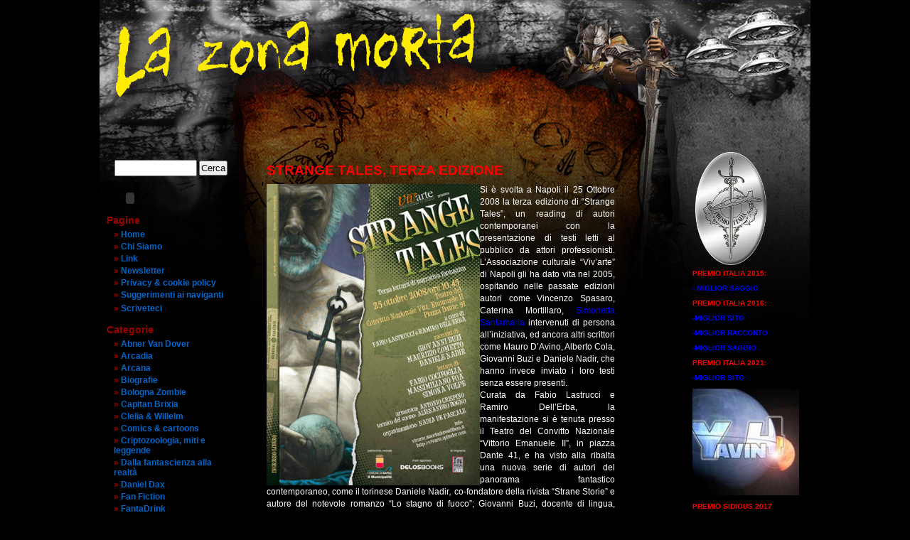

--- FILE ---
content_type: text/html; charset=UTF-8
request_url: http://www.lazonamorta.it/lazonamorta2/?p=830
body_size: 11260
content:
<!DOCTYPE html PUBLIC "-//W3C//DTD XHTML 1.0 Transitional//EN" "http://www.w3.org/TR/xhtml1/DTD/xhtml1-transitional.dtd">
<html xmlns="http://www.w3.org/1999/xhtml" dir="ltr" lang="it-IT">

<head profile="http://gmpg.org/xfn/11">
<meta http-equiv="Content-Type" content="text/html; charset=UTF-8" />

<title>STRANGE TALES, TERZA EDIZIONE &laquo;  La zona morta</title>

<link rel="shortcut icon" href="http://www.lazonamorta.it/favicon2.ico" />
<link rel="icon" href="http://www.lazonamorta.it/favicon2.ico" />
<link rel="stylesheet" href="http://www.lazonamorta.it/lazonamorta2/wp-content/themes/la-zona-mortaASD/style.css" type="text/css" media="screen" />
<link rel="pingback" href="http://www.lazonamorta.it/lazonamorta2/xmlrpc.php" />

 

<link rel="alternate" type="application/rss+xml" title="La zona morta &raquo; Feed" href="http://www.lazonamorta.it/lazonamorta2/?feed=rss2" />
<link rel="alternate" type="application/rss+xml" title="La zona morta &raquo; Feed dei commenti" href="http://www.lazonamorta.it/lazonamorta2/?feed=comments-rss2" />
<link rel="alternate" type="application/rss+xml" title="La zona morta &raquo; STRANGE TALES, TERZA EDIZIONE Feed dei commenti" href="http://www.lazonamorta.it/lazonamorta2/?feed=rss2&#038;p=830" />
<script type='text/javascript' src='http://www.lazonamorta.it/lazonamorta2/wp-includes/js/comment-reply.js?ver=20090102'></script>
<link rel="EditURI" type="application/rsd+xml" title="RSD" href="http://www.lazonamorta.it/lazonamorta2/xmlrpc.php?rsd" />
<link rel="wlwmanifest" type="application/wlwmanifest+xml" href="http://www.lazonamorta.it/lazonamorta2/wp-includes/wlwmanifest.xml" /> 
<link rel='prev' title='IL GRANDE FANTASY CURCIO A LUCCA 2008' href='http://www.lazonamorta.it/lazonamorta2/?p=829' />
<link rel='next' title='LYADARLAND &#8211; LA PREDESTINATA' href='http://www.lazonamorta.it/lazonamorta2/?p=817' />
<meta name="generator" content="WordPress 3.3" />
<link rel='canonical' href='http://www.lazonamorta.it/lazonamorta2/?p=830' />
</head>
<body class="single single-post postid-830 single-format-standard">
<div id="page">


<div id="header" role="banner">
	<div id="headerimg">
		<h5><a href="http://www.lazonamorta.it/lazonamorta2/"><span>La zona morta</span></a></h5>
		<!--div class="description"></div-->
	</div>
</div>
<hr />
<div id="boxBanner">
    							  <p><a href="http://www.lazonamorta.it/lazonamorta2/wp-content/uploads/logoprxitalia.png"><img class="alignleft size-full wp-image-30843" title="logoprxitalia" src="http://www.lazonamorta.it/lazonamorta2/wp-content/uploads/logoprxitalia.png" alt="" width="100" height="159" /></a></p>
<p><span style="color: #ff0000;"><strong>PREMIO ITALIA 2015:</strong></span></p>
<p><span style="color: #0000ff;"><strong>- MIGLIOR SAGGIO</strong></span></p>
<p><span style="color: #ff0000;"><strong>PREMIO ITALIA 2016:</strong></span></p>
<p><span style="color: #0000ff;"><strong>-MIGLIOR SITO</strong></span></p>
<p><span style="color: #0000ff;"><strong>-MIGLIOR RACCONTO</strong></span></p>
<p><span style="color: #0000ff;"><strong>-MIGLIOR SAGGIO</strong></span></p>
<p><span style="color: #ff0000;"><strong>PREMIO ITALIA 2021:</strong></span></p>
<p><span style="color: #0000ff;"><strong>-MIGLIOR SITO</strong></span></p>
<p><span style="color: #0000ff;"><a href="http://www.lazonamorta.it/lazonamorta2/?attachment_id=38160" rel="attachment wp-att-38160"><img class="alignnone size-thumbnail wp-image-38160" title="yavin 4" src="http://www.lazonamorta.it/lazonamorta2/wp-content/uploads/yavin-4-150x150.jpg" alt="" width="150" height="150" /></a></span></p>
<p><span style="color: #ff0000;"><strong>PREMIO SIDIOUS 2017</strong></span></p>
<p><a href="https://www.amazon.it/Mercuzio-lerede-trono-Livello-Longoni-ebook/dp/B07HXZQ6N4" target="_blank"><img class="alignnone  wp-image-1879" title="mercuzio e l'erede al trono" src="http://www.lazonamorta.it/lazonamorta2/wp-content/uploads/mercuzio-e-lerede-al-trono.jpg" alt="" width="155" height="210" /></a></p>
<p><span style="color: #0000ff;"><a href="https://www.amazon.it/Mercuzio-lerede-trono-Livello-Longoni-ebook/dp/B07HXZQ6N4" target="_blank"><strong><span style="color: #0000ff;">ACQUISTATELO ORA!</span></strong></a></span></p>
<p><span style="color: #0000ff;"><a href="https://www.facebook.com/LaZonaMorta?skip_nax_wizard=true" target="_blank"><img class="alignnone  wp-image-15665" title="facebook" src="http://www.lazonamorta.it/lazonamorta2/wp-content/uploads/facebook1.jpg" alt="" width="63" height="71" /></a></span></p>
<p><strong><span style="color: #0000ff;">ASSOCIATO A:</span></strong></p>
<p><a href="http://www.worldsf.it/" target="_blank"><img class="size-full wp-image-26906 alignnone" title="logo wsfi" src="http://www.lazonamorta.it/lazonamorta2/wp-content/uploads/logo-wsfi1.png" alt="" width="150" height="68" /></a></p>
<p><a href="http://www.lazonamorta.it/lazonamorta2/?attachment_id=73327" rel="attachment wp-att-73327"><img class="alignnone size-full wp-image-73327" title="Bozza cop LZM Archivi 6" src="http://www.lazonamorta.it/lazonamorta2/wp-content/uploads/Bozza-cop-LZM-Archivi-61.jpg" alt="" width="155" height="210" /></a></p>
<p><strong><a href="https://www.amazon.it/dp/B0DN1C9P3R/ref=sr_1_1?__mk_it_IT=%C3%85M%C3%85%C5%BD%C3%95%C3%91&amp;crid=2J3DNW1HU4TQF&amp;dib=eyJ2IjoiMSJ9.GkBJ_W-SgY0JsQSI2O2PYMoPCYWBa2QQy898IFUdr-LW2PAHSU9xy-9llxVoXXZz.6H0vPKP8m4cVmqBmOjzlGAJOOwuEQXducNWhl44Vsqw&amp;dib_tag=se&amp;keywords=la+zona+morta+longoni&amp;nsdOptOutParam=true&amp;qid=1731612306&amp;sprefix=la+zona+morta+longoni%2Caps%2C102&amp;sr=8-1" target="_blank">LZM ARCHIVI N. 06</a></strong></p>
<p><a href="http://www.lazonamorta.it/lazonamorta2/?attachment_id=61563" rel="attachment wp-att-61563"><img class="alignnone size-medium wp-image-61563" title="Bozza cop LZM Archivi 5" src="http://www.lazonamorta.it/lazonamorta2/wp-content/uploads/Bozza-cop-LZM-Archivi-51-200x300.jpg" alt="" width="155" height="210" /></a></p>
<p><strong><a href="https://www.lulu.com/it/shop/davide-longoni/la-zona-morta-i-trofei-archivi-5/paperback/product-k6dr5y.html?page=1&amp;pageSize=4" target="_blank">LZM ARCHIVI N. 05</a></strong></p>
<p><a href="http://www.lazonamorta.it/lazonamorta2/?attachment_id=58545" rel="attachment wp-att-58545"><img class="alignnone size-medium wp-image-58545" title="Bozza cop LZM Archivi 4" src="http://www.lazonamorta.it/lazonamorta2/wp-content/uploads/Bozza-cop-LZM-Archivi-41-200x300.jpg" alt="" width="155" height="210" /></a></p>
<p><strong><a href="https://www.lulu.com/it/it/shop/davide-longoni/la-zona-morta-i-racconti-archivi-4/paperback/product-g9ver6.html" target="_blank">LZM ARCHIVI N. 04</a></strong></p>
<p><a href="http://www.lazonamorta.it/lazonamorta2/?attachment_id=57555" rel="attachment wp-att-57555"><img class="alignnone size-medium wp-image-57555" title="cover la zona morta archivi 3" src="http://www.lazonamorta.it/lazonamorta2/wp-content/uploads/cover-la-zona-morta-archivi-31-200x300.jpg" alt="" width="155" height="210" /></a></p>
<p><strong><a href="https://www.lulu.com/it/it/shop/davide-longoni/la-zona-morta-le-recensioni-archivi-3/paperback/product-78p7pv.html" target="_blank">LZM ARCHIVI N. 03</a></strong></p>
<p><a href="http://www.lazonamorta.it/lazonamorta2/?attachment_id=57306" rel="attachment wp-att-57306"><img class="alignnone size-medium wp-image-57306" title="Bozza cop LZM Archivi 2" src="http://www.lazonamorta.it/lazonamorta2/wp-content/uploads/Bozza-cop-LZM-Archivi-21-200x300.jpg" alt="" width="155" height="210" /></a></p>
<p><strong><a href="https://www.lulu.com/it/it/shop/davide-longoni/la-zona-morta-i-saggi-archivi-2/paperback/product-zrjp96.html?fbclid=IwAR0cSsnD8d4r4Bv4LXb2nQg0TNQT9ObGc82ml4b9YoPwd1MQaPNZQCm2Ofs" target="_blank">LZM ARCHIVI N. 02</a></strong></p>
<p><a href="http://www.lazonamorta.it/lazonamorta2/?attachment_id=56502" rel="attachment wp-att-56502"><img class="alignnone size-medium wp-image-56502" title="Bozza cop LZM Archivi 1" src="http://www.lazonamorta.it/lazonamorta2/wp-content/uploads/Bozza-cop-LZM-Archivi-1-200x300.jpg" alt="" width="155" height="210" /></a></p>
<p><strong><a href="http://www.lulu.com/shop/davide-longoni/la-zona-morta-i-saggi-archivi-1/paperback/product-24518173.html" target="_blank">LZM ARCHIVI N. 01</a></strong></p>
<p><img class="alignnone size-medium wp-image-33736" title="cover-numero0" src="http://www.lazonamorta.it/lazonamorta2/wp-content/uploads/cover-numero01-211x300.png" alt="" width="155" height="210" /></p>
<p><a href="http://www.sogliaoscura.org/creative-network-webmagazine-n-0/" target="_blank"><span style="color: #0000ff;"><strong>CREATIVE NETWORK 0</strong></span></a></p>
<p><img class="alignnone size-medium wp-image-35080" title="Cover-1-small" src="http://www.lazonamorta.it/lazonamorta2/wp-content/uploads/Cover-1-small-210x300.png" alt="" width="155" height="210" /></p>
<p><span style="color: #0000ff;"><strong><a href="http://www.sogliaoscura.org/creative-network-webmagazine-n-1/" target="_blank"><span style="color: #0000ff;">CREATIVE NETWORK 1</span></a></strong></span></p>
<p><a href="http://www.lazonamorta.it/lazonamorta2/?attachment_id=36485" rel="attachment wp-att-36485"><img class="alignnone size-medium wp-image-36485" title="creative network numero02" src="http://www.lazonamorta.it/lazonamorta2/wp-content/uploads/creative-network-numero021-210x300.png" alt="" width="155" height="210" /></a></p>
<p><span style="color: #0000ff;"><strong><a href="http://www.sogliaoscura.org/creative-network2/" target="_blank"><span style="color: #0000ff;">CREATIVE NETWORK 2</span></a></strong></span></p>
<p><span style="color: #0000ff;"><img class="alignnone size-medium wp-image-38924" title="numero03" src="http://www.lazonamorta.it/lazonamorta2/wp-content/uploads/numero031-193x300.png" alt="" width="155" height="210" /></span></p>
<p><span style="color: #0000ff;"><strong></strong><strong><a href="http://www.sogliaoscura.org/the-creative-network-n-3/" target="_blank">CREATIVE NETWORK 3</a></strong></span></p>
<p><span style="color: #0000ff;"><a href="http://www.lazonamorta.it/lazonamorta2/?attachment_id=39269" rel="attachment wp-att-39269"><img class="alignnone size-large wp-image-39269" title="numero04" src="http://www.lazonamorta.it/lazonamorta2/wp-content/uploads/numero041-386x600.png" alt="" width="155" height="210" /></a></span></p>
<p><span style="color: #0000ff;"><strong><a href="http://www.sogliaoscura.org/webmagazine-04/" target="_blank">CREATIVE NETWORK 4</a></strong></span></p>
<p><a href="http://www.lazonamorta.it/lazonamorta2/?attachment_id=47105" rel="attachment wp-att-47105"><img class="size-medium wp-image-47105 alignnone" title="CN-05-Cover-small" src="http://www.lazonamorta.it/lazonamorta2/wp-content/uploads/CN-05-Cover-small1-187x300.png" alt="" width="155" height="210" /></a></p>
<p><strong><a href="http://www.sogliaoscura.org/the-creative-network-n-5/" target="_blank">CREATIVE NETWORK 5</a></strong></p>
<p><a href="http://www.lazonamorta.it/lazonamorta2/?attachment_id=48377" rel="attachment wp-att-48377"><img class="alignnone size-medium wp-image-48377" title="cover TCN-06" src="http://www.lazonamorta.it/lazonamorta2/wp-content/uploads/cover-TCN-061-210x300.png" alt="" width="155" height="210" /></a></p>
<p><strong><a href="http://www.sogliaoscura.org/the-creative-network-n6/" target="_blank">CREATIVE NETWORK 6</a></strong></p>
<p><a href="http://www.lazonamorta.it/lazonamorta2/?attachment_id=48775" rel="attachment wp-att-48775"><img class="alignnone size-medium wp-image-48775" title="cover cn 07" src="http://www.lazonamorta.it/lazonamorta2/wp-content/uploads/cover-cn-071-204x300.png" alt="" width="155" height="210" /></a></p>
<p><strong><a href="http://www.sogliaoscura.org/the-creative-network-n-7/" target="_blank">CREATIVE NETWORK 7</a></strong></p>
<p><a href="http://www.lazonamorta.it/lazonamorta2/?attachment_id=51720" rel="attachment wp-att-51720"><img class="alignnone size-medium wp-image-51720" title="cover-TCN8-light" src="http://www.lazonamorta.it/lazonamorta2/wp-content/uploads/cover-TCN8-light1-187x300.png" alt="" width="155" height="210" /></a></p>
<p><strong><a href="http://www.sogliaoscura.org/the-creative-network-n-8/" target="_blank">CREATIVE NETWORK 8</a></strong></p>
<p><a href="http://www.lazonamorta.it/lazonamorta2/?attachment_id=52751" rel="attachment wp-att-52751"><img class="alignnone size-medium wp-image-52751" title="TCN-09-cover-1-light" src="http://www.lazonamorta.it/lazonamorta2/wp-content/uploads/TCN-09-cover-1-light1-187x300.jpg" alt="" width="155" height="210" /></a></p>
<p><strong><a href="http://www.sogliaoscura.org/the-creative-network-n9/" target="_blank">CREATIVE NETWORK 9</a></strong></p>
<p><a href="http://www.lazonamorta.it/lazonamorta2/?attachment_id=54527" rel="attachment wp-att-54527"><img class="alignnone size-large wp-image-54527" title="cover-TCN10" src="http://www.lazonamorta.it/lazonamorta2/wp-content/uploads/cover-TCN101-375x600.jpg" alt="" width="155" height="210" /></a></p>
<p><strong><a href="http://www.sogliaoscura.org/the-creative-network-n10-connessioni-artistiche-sulla-rete/" target="_blank">CREATIVE NETWORK 10</a></strong></p>
<p><a href="http://www.lazonamorta.it/lazonamorta2/?attachment_id=55094" rel="attachment wp-att-55094"><img class="alignnone size-medium wp-image-55094" title="TCN11-COVER-light" src="http://www.lazonamorta.it/lazonamorta2/wp-content/uploads/TCN11-COVER-light1-187x300.jpg" alt="" width="155" height="210" /></a></p>
<p><strong><a href="http://www.sogliaoscura.org/the-creative-network-n11-connessioni-artistiche-sulla-rete/" target="_blank">CREATIVE NETWORK 11</a></strong></p>
<p><a href="http://www.lazonamorta.it/lazonamorta2/?attachment_id=56333" rel="attachment wp-att-56333"><img class="alignnone size-medium wp-image-56333" title="TCN12-cover_light" src="http://www.lazonamorta.it/lazonamorta2/wp-content/uploads/TCN12-cover_light1-187x300.jpg" alt="" width="155" height="210" /></a></p>
<p><strong><a href="http://www.sogliaoscura.org/the-creative-network-n12-connessioni-artistiche-sulla-rete/" target="_blank">CREATIVE NETWORK 12</a></strong></p>
<p><a href="http://www.lazonamorta.it/lazonamorta2/?attachment_id=58605" rel="attachment wp-att-58605"><img class="alignnone size-medium wp-image-58605" title="TCN13-light" src="http://www.lazonamorta.it/lazonamorta2/wp-content/uploads/TCN13-light1-187x300.png" alt="" width="155" height="210" /></a></p>
<p><strong><a href="http://www.the-creative-network.org/" target="_blank">CREATIVE NETWORK 13</a></strong></p>
<p><a href="http://www.lazonamorta.it/lazonamorta2/?attachment_id=60417" rel="attachment wp-att-60417"><img class="alignnone size-medium wp-image-60417" title="cover-TCN14A" src="http://www.lazonamorta.it/lazonamorta2/wp-content/uploads/cover-TCN14A1-187x300.jpg" alt="" width="155" height="210" /></a></p>
<p><strong><a href="http://www.the-creative-network.org/" target="_blank">CREATIVE NETWORK 14</a></strong></p>
<p><a href="http://www.lazonamorta.it/lazonamorta2/?attachment_id=62382" rel="attachment wp-att-62382"><img class="size-medium wp-image-62382 alignnone" title="cover TCN-15" src="http://www.lazonamorta.it/lazonamorta2/wp-content/uploads/cover-TCN-151-193x300.png" alt="" width="155" height="210" /></a></p>
<p><strong><a href="http://www.the-creative-network.org/" target="_blank">CREATIVE NETWORK 15</a></strong></p>
<p><a href="http://www.lazonamorta.it/lazonamorta2/?attachment_id=64583" rel="attachment wp-att-64583"><img class="alignnone size-full wp-image-64583" title="cover TCN16 piccola" src="http://www.lazonamorta.it/lazonamorta2/wp-content/uploads/cover-TCN16-piccola.jpg" alt="" width="155" height="210" /></a></p>
<p><strong><a href="http://www.the-creative-network.org/" target="_blank">CREATIVE NETWORK 16</a></strong></p>
<p><a href="http://www.lazonamorta.it/lazonamorta2/?attachment_id=65665" rel="attachment wp-att-65665"><img class="alignnone size-medium wp-image-65665" title="cover-TCN17-LIGHT" src="http://www.lazonamorta.it/lazonamorta2/wp-content/uploads/cover-TCN17-LIGHT1-187x300.jpg" alt="" width="155" height="210" /></a></p>
<p><strong><a href="http://www.the-creative-network.org/" target="_blank">CREATIVE NETWORK 17</a></strong></p>
<p><a href="http://www.lazonamorta.it/lazonamorta2/?attachment_id=67407" rel="attachment wp-att-67407"><img class="alignnone size-medium wp-image-67407" title="TCN18-cover" src="http://www.lazonamorta.it/lazonamorta2/wp-content/uploads/TCN18-cover1-187x300.jpg" alt="" width="155" height="210" /></a></p>
<p><strong><a href="http://www.the-creative-network.org/" target="_blank">CREATIVE NETWORK 18</a></strong></p>
<p><a href="http://www.lazonamorta.it/lazonamorta2/?attachment_id=71670" rel="attachment wp-att-71670"><img class="alignnone size-large wp-image-71670" title="TCN-19-black" src="http://www.lazonamorta.it/lazonamorta2/wp-content/uploads/TCN-19-black-386x600.png" alt="" width="155" height="210" /></a></p>
<p><strong><a href="http://www.the-creative-network.org/" target="_blank">CREATIVE NETWORK 19</a></strong></p>
			    </div>
<div id="sidebar" role="complementary">
	<ul>
	    <li class="widget widget_search"><form role="search" method="get" id="searchform" action="http://www.lazonamorta.it/lazonamorta2/" >
	<div><label class="screen-reader-text" for="s">Cerca:</label>
	<input type="text" value="" name="s" id="s" />
	<input type="submit" id="searchsubmit" value="Cerca" />
	</div>
	</form></li>
    	<li>
        <object classid="clsid:d27cdb6e-ae6d-11cf-96b8-444553540000" codebase="http://fpdownload.macromedia.com/pub/shockwave/cabs/flash/swflash.cab#version=7,0,0,0" width="65 " height="16" id="sound2010" align="middle">
    <param name="allowScriptAccess" value="sameDomain" />
    <param name="movie" value="http://www.lazonamorta.it/lazonamorta2/wp-content/themes/la-zona-mortaASD/sound2010.swf" />
    <param name="quality" value="high" />
    <param name="bgcolor" value="#000000" />
    <embed src="http://www.lazonamorta.it/lazonamorta2/wp-content/themes/la-zona-mortaASD/sound2010.swf" quality="high" bgcolor="#000000" width="65 " height="16" name="sound2010" align="middle" allowScriptAccess="sameDomain" type="application/x-shockwave-flash" pluginspage="http://www.macromedia.com/go/getflashplayer" />
    </object>
		</li>
	    <li class="widget widget_pages" >
        	<h2 class="widgettitle">Pagine</h2>
           	<div class="menu"><ul><li ><a href="http://www.lazonamorta.it/lazonamorta2/" title="Home">Home</a></li><li class="page_item page-item-1429"><a href="http://www.lazonamorta.it/lazonamorta2/?page_id=1429">Chi Siamo</a></li><li class="page_item page-item-1432"><a href="http://www.lazonamorta.it/lazonamorta2/?page_id=1432">Link</a></li><li class="page_item page-item-9607"><a href="http://www.lazonamorta.it/lazonamorta2/?page_id=9607">Newsletter</a></li><li class="page_item page-item-40683"><a href="http://www.lazonamorta.it/lazonamorta2/?page_id=40683">Privacy &#038; cookie policy</a></li><li class="page_item page-item-9599"><a href="http://www.lazonamorta.it/lazonamorta2/?page_id=9599">Suggerimenti ai naviganti</a></li></ul></div>
			<ul><li class="page_item" ><a href="mailto:longdav@libero.it" title="Scriveteci">Scriveteci</a></li></ul>
		</li>
        <li class="widget widget_categories" id="categories-3">
       		<li class="categories"><h2 class="widgettitle" >Categorie</h2><ul>	<li class="cat-item cat-item-22"><a href="http://www.lazonamorta.it/lazonamorta2/?cat=22" title="Visualizza tutti gli articoli archiviati in Abner Van Dover">Abner Van Dover</a>
</li>
	<li class="cat-item cat-item-37"><a href="http://www.lazonamorta.it/lazonamorta2/?cat=37" title="Visualizza tutti gli articoli archiviati in Arcadia">Arcadia</a>
</li>
	<li class="cat-item cat-item-15"><a href="http://www.lazonamorta.it/lazonamorta2/?cat=15" title="Visualizza tutti gli articoli archiviati in Arcana">Arcana</a>
</li>
	<li class="cat-item cat-item-19"><a href="http://www.lazonamorta.it/lazonamorta2/?cat=19" title="Visualizza tutti gli articoli archiviati in Biografie">Biografie</a>
</li>
	<li class="cat-item cat-item-35"><a href="http://www.lazonamorta.it/lazonamorta2/?cat=35" title="Visualizza tutti gli articoli archiviati in Bologna Zombie">Bologna Zombie</a>
</li>
	<li class="cat-item cat-item-7"><a href="http://www.lazonamorta.it/lazonamorta2/?cat=7" title="Visualizza tutti gli articoli archiviati in Capitan Brixia">Capitan Brixia</a>
</li>
	<li class="cat-item cat-item-23"><a href="http://www.lazonamorta.it/lazonamorta2/?cat=23" title="Visualizza tutti gli articoli archiviati in Clelia &amp; Willelm">Clelia &amp; Willelm</a>
</li>
	<li class="cat-item cat-item-13"><a href="http://www.lazonamorta.it/lazonamorta2/?cat=13" title="Visualizza tutti gli articoli archiviati in Comics &amp; cartoons">Comics &amp; cartoons</a>
</li>
	<li class="cat-item cat-item-10"><a href="http://www.lazonamorta.it/lazonamorta2/?cat=10" title="Visualizza tutti gli articoli archiviati in Criptozoologia, miti e leggende">Criptozoologia, miti e leggende</a>
</li>
	<li class="cat-item cat-item-14"><a href="http://www.lazonamorta.it/lazonamorta2/?cat=14" title="Visualizza tutti gli articoli archiviati in Dalla fantascienza alla realtà">Dalla fantascienza alla realtà</a>
</li>
	<li class="cat-item cat-item-9"><a href="http://www.lazonamorta.it/lazonamorta2/?cat=9" title="Visualizza tutti gli articoli archiviati in Daniel Dax">Daniel Dax</a>
</li>
	<li class="cat-item cat-item-40"><a href="http://www.lazonamorta.it/lazonamorta2/?cat=40" title="Visualizza tutti gli articoli archiviati in Fan Fiction">Fan Fiction</a>
</li>
	<li class="cat-item cat-item-43"><a href="http://www.lazonamorta.it/lazonamorta2/?cat=43" title="Visualizza tutti gli articoli archiviati in FantaDrink">FantaDrink</a>
</li>
	<li class="cat-item cat-item-17"><a href="http://www.lazonamorta.it/lazonamorta2/?cat=17" title="Visualizza tutti gli articoli archiviati in Fantanews">Fantanews</a>
</li>
	<li class="cat-item cat-item-6"><a href="http://www.lazonamorta.it/lazonamorta2/?cat=6" title="Visualizza tutti gli articoli archiviati in Fumetti">Fumetti</a>
</li>
	<li class="cat-item cat-item-18"><a href="http://www.lazonamorta.it/lazonamorta2/?cat=18" title="Visualizza tutti gli articoli archiviati in Giochi fantastici">Giochi fantastici</a>
</li>
	<li class="cat-item cat-item-39"><a href="http://www.lazonamorta.it/lazonamorta2/?cat=39" title="Visualizza tutti gli articoli archiviati in Il Custode del Castello della Pellagra">Il Custode del Castello della Pellagra</a>
</li>
	<li class="cat-item cat-item-36"><a href="http://www.lazonamorta.it/lazonamorta2/?cat=36" title="Visualizza tutti gli articoli archiviati in Il principio del Creatore &#8211; L&#039;inno di Adam">Il principio del Creatore &#8211; L&#039;inno di Adam</a>
</li>
	<li class="cat-item cat-item-11"><a href="http://www.lazonamorta.it/lazonamorta2/?cat=11" title="Visualizza tutti gli articoli archiviati in Interviste">Interviste</a>
</li>
	<li class="cat-item cat-item-28"><a href="http://www.lazonamorta.it/lazonamorta2/?cat=28" title="Visualizza tutti gli articoli archiviati in L&#039;Alba della Magia">L&#039;Alba della Magia</a>
</li>
	<li class="cat-item cat-item-27"><a href="http://www.lazonamorta.it/lazonamorta2/?cat=27" title="Visualizza tutti gli articoli archiviati in La biblioteca del fantastico">La biblioteca del fantastico</a>
</li>
	<li class="cat-item cat-item-34"><a href="http://www.lazonamorta.it/lazonamorta2/?cat=34" title="Visualizza tutti gli articoli archiviati in La Cacciatrice di Spiriti">La Cacciatrice di Spiriti</a>
</li>
	<li class="cat-item cat-item-16"><a href="http://www.lazonamorta.it/lazonamorta2/?cat=16" title="Visualizza tutti gli articoli archiviati in La musica fantastica">La musica fantastica</a>
</li>
	<li class="cat-item cat-item-12"><a href="http://www.lazonamorta.it/lazonamorta2/?cat=12" title="Visualizza tutti gli articoli archiviati in La televisione fantastica">La televisione fantastica</a>
</li>
	<li class="cat-item cat-item-8"><a href="http://www.lazonamorta.it/lazonamorta2/?cat=8" title="Visualizza tutti gli articoli archiviati in Lovecraft Jr.">Lovecraft Jr.</a>
</li>
	<li class="cat-item cat-item-25"><a href="http://www.lazonamorta.it/lazonamorta2/?cat=25" title="Visualizza tutti gli articoli archiviati in Portfolio">Portfolio</a>
</li>
	<li class="cat-item cat-item-5"><a href="http://www.lazonamorta.it/lazonamorta2/?cat=5" title="Visualizza tutti gli articoli archiviati in Racconti">Racconti</a>
</li>
	<li class="cat-item cat-item-41"><a href="http://www.lazonamorta.it/lazonamorta2/?cat=41" title="Visualizza tutti gli articoli archiviati in Scambio di teste">Scambio di teste</a>
</li>
	<li class="cat-item cat-item-42"><a href="http://www.lazonamorta.it/lazonamorta2/?cat=42" title="Visualizza tutti gli articoli archiviati in SplattArt">SplattArt</a>
</li>
	<li class="cat-item cat-item-44"><a href="http://www.lazonamorta.it/lazonamorta2/?cat=44" title="Visualizza tutti gli articoli archiviati in Star Laughs">Star Laughs</a>
</li>
	<li class="cat-item cat-item-24"><a href="http://www.lazonamorta.it/lazonamorta2/?cat=24" title="Visualizza tutti gli articoli archiviati in The Scroove">The Scroove</a>
</li>
</ul></li> 
		</li>
			
		        <br/>
        <ul><li><a href="http://www.lazonamorta.it/lazonamorta2/wp-admin" target="_blank">Login</a></li></ul>
	</ul>
    <br/>
    <div id="adminZone">
	    <script type="text/javascript" language="JavaScript" SRC="http://codice.shinystat.com/cgi-bin/getcod.cgi?USER=lazonamorta"></script>
		<noscript>
			<a href="http://www.shinystat.com" target="_top">
				<IMG SRC="http://www.shinystat.com/cgi-bin/shinystat.cgi?USER=lazonamorta" ALT="Web site ROI" BORDER="0">
             </a>
		</noscript>
    </div>
</div>

	<div id="content" class="widecolumn" role="main">

	
		<div class="post-830 post type-post status-publish format-standard hentry category-fantanews" id="post-830">
			<h2>STRANGE TALES, TERZA EDIZIONE</h2>

			<div class="entry">
				<div><span style="color: #ffffff"><img height="424" alt="" width="300" align="left" src="/UserFiles/LOCANDINA STRANGE TALES.jpg" /><span style="font-size: smaller"><span style="font-family: Arial">Si &egrave; svolta a Napoli <strong><span style="font-weight: normal">il</span></strong> 25 Ottobre 2008 la terza edizione di <strong><span style="font-weight: normal">&ldquo;Strange Tales&rdquo;</span></strong>, un reading di autori contemporanei&nbsp;con la presentazione di testi letti al pubblico da attori professionisti. L&rsquo;Associazione culturale &ldquo;Viv&rsquo;arte&rdquo; di Napoli gli ha dato vita nel 2005, ospitando nelle passate edizioni autori come Vincenzo Spasaro, Caterina Mortillaro, </span></span></span><span style="font-size: smaller"><span style="color: #ffffff"><a href="http://www.lazonamorta.it/view.php?id=711"><span style="font-family: Arial"><span style="color: #0000ff">Simonetta Santamaria</span></span></a></span><span style="font-family: Arial"><span style="color: #ffffff"> intervenuti di persona all&rsquo;iniziativa,&nbsp;ed ancora&nbsp;altri scrittori come Mauro D&rsquo;Avino, Alberto Cola, Giovanni Buzi e Daniele Nadir, che hanno invece inviato i loro testi senza essere presenti.</span></span></span></div>
<div><span style="font-size: smaller"><span style="font-family: Arial"><span style="color: #ffffff">Curata da<em><span style="font-style: normal"> Fabio Lastrucci</span></em>&nbsp;e <em><span style="font-style: normal">Ramiro Dell&#8217;Erba, l</span></em>a manifestazione si &egrave; tenuta&nbsp;presso il Teatro del Convitto Nazionale &ldquo;Vittorio Emanuele II&rdquo;, in piazza Dante 41, e ha visto alla ribalta una nuova serie di autori&nbsp;del panorama fantastico contemporaneo, come il torinese <strong><span style="font-weight: normal">Daniele Nadir</span></strong><i>, </i>co-fondatore della rivista &ldquo;Strane Storie&rdquo; e autore del notevole romanzo &ldquo;Lo stagno di fuoco&rdquo;; <strong><span style="font-weight: normal">Giovanni Buzi</span></strong>, docente di lingua, cultura italiana e storia dell&rsquo;arte a Bruxelles, autore di diversi saggi, romanzi e antologie; infine, il piemontese </span></span></span><span style="font-size: smaller"><span style="color: #ffffff"><strong><span style="font-weight: normal"><a href="http://www.lazonamorta.it/view.php?id=808"><span style="font-family: Arial"><span style="color: #0000ff">Maurizio Cometto</span></span></a></span></strong></span><span style="font-family: Arial"><span style="color: #ffffff"><i>, </i>apprezzato autore di romanzi e antologie, che &egrave; stato ospite della manifestazione&nbsp;per parlare&nbsp;al pubblico&nbsp;del &ldquo;mestiere&rdquo; dello scrittore e i suoi segreti. </span></span></span></div>
<div><span style="font-size: smaller"><span style="font-family: Arial"><span style="color: #ffffff">Le intense voci narranti degli attori&nbsp;<em><span style="font-style: normal">Fabio Cocifoglia</span></em><em>, </em><em><span style="font-style: normal">Simona Volpe</span></em><em> e </em><em><span style="font-style: normal">Massimiliano Fo&agrave; </span></em>hanno letto&nbsp;con espressivit&agrave; e suggestione i tre racconti proposti, introdotti dalle note blues di armonica di <em><span style="font-style: normal">Antonio Crispino</span></em><em>, </em>un commento sonoro che si &egrave; trasformato in una&nbsp;emozionante &ldquo;jam-session&rdquo; giocata con la voce di <em><span style="font-style: normal">Massimiliano Fo&agrave;</span></em> sul testo &ldquo;La Tierra Blanca&rdquo; di <em><span style="font-style: normal">Cometto</span></em>.</span></span></span></div>
<div><span style="font-size: smaller"><span style="font-family: Arial"><span style="color: #ffffff">Tra le novit&agrave; di questa terza edizione, hanno fatto spicco la partecipazione internazionale della scrittrice nipponica <em><span style="font-style: normal">Kumi Saori</span></em>, che&nbsp;ha&nbsp;scritto per l&rsquo;iniziativa un contributo critico (tradotto da <em><span style="font-style: normal">Massimo Soumar&egrave;</span></em>), raccontandoci lo spirito del fantasy e lo &ldquo;stato dell&rsquo;arte&rdquo; del fantastico in Giappone. <img height="225" alt="" width="300" align="right" src="/UserFiles/strange tales - curatore, organizzatrice e premiati.jpg" /></span></span></span></div>
<div><span style="font-size: smaller"><span style="font-family: Arial"><span style="color: #ffffff">A conclusione dell&rsquo;incontro, che si &egrave; avvalso del patrocinio morale della Provincia e del&nbsp;Comune di Napoli II Municipalit&agrave; (Presidente Alberto Patruno), si &egrave; tenuta la premiazione del &ldquo;<strong><span style="font-weight: normal">I concorso letterario per ragazzi&rdquo;</span></strong>, nato da un&rsquo;istanza del Rettore Vincenzo Racioppi. Il contesto rivolto agli allievi delle scuole secondarie di primo grado, ha trovato un&rsquo;entusiastica partecipazione degli alunni,&nbsp;che hanno&nbsp;scelto e sviluppato delle tracce fantascientifiche, fantasy ed horror ideate dai curatori<i>.</i> </span></span></span></div>
<div><span style="font-size: smaller"><span style="font-family: Arial"><span style="color: #ffffff">La cerimonia di premiazione &egrave; stata&nbsp;officiata dall&#8217;Assessore alla Dignit&agrave; <em><span style="font-style: normal">Roberto Moresco</span></em>, rappresentante della II Municipalit&agrave;, e dal professor <em><span style="font-style: normal">Raffaele Caputo</span></em>, in veste di rappresentante dell&rsquo;istituto, che hanno consegnato ai tre vincitori i diplomi di partecipazione e i libri della collana &ldquo;Storie di Draghi, Maghi e Guerrieri&rdquo;, offerti&nbsp; per l&#8217;occasione dalla casa editrice <strong><span style="font-weight: normal">Delos Books </span></strong>di Milano. </span></span></span></div>
<div><span style="font-size: smaller"><span style="font-family: Arial"><span style="color: #ffffff">In un&rsquo;atmosfera calorosa, che ha confermato&nbsp;l&rsquo;interesse e l&rsquo;adesione&nbsp;delle classi coinvolte nel concorso, sono saliti sul palco i giovanissimi <strong><span style="font-weight: normal">Alessandro Montella</span></strong><em>, </em>&nbsp;I classificato col racconto &ldquo;xZy&rdquo;, seguito dalla II classificata <strong><span style="font-weight: normal">Viola Ansanelli</span></strong>, con il racconto &ldquo;Ester&rdquo; e da <em><span style="font-style: normal">Luisa B</span></em><strong><i><span style="font-weight: normal">o</span></i></strong><strong><span style="font-weight: normal">jancow, </span></strong>III classificata con &ldquo;La squama trasparente&rdquo;.</span></span></span></div>
<div><span style="font-size: smaller"><span style="font-family: Arial"><span style="color: #ffffff"><img height="225" alt="" width="300" align="left" src="/UserFiles/strange tales - Curatori e scrittore ospite.jpg" />Al termine della consegna dei premi, l&rsquo;attore <em><span style="font-style: normal">Massimiliano Fo&agrave;</span></em> ha letto al pubblico il racconto vincente, lasciando che&nbsp;l&rsquo;organizzatrice&nbsp;<em><span style="font-style: normal">Nadia De Pascale</span></em> chiudesse l&rsquo;incontro con i ringraziamenti e il lancio della nuova edizione del concorso<em>.</em></span></span></span></div>
<div><span style="font-size: smaller"><span style="font-family: Arial"><span style="color: #ffffff">Ricordiamo infine&nbsp;il supporto tecnico di Alessandro Bogno<i>, </i>l&rsquo;Associazione culturale &ldquo;In form of Art&rdquo;&nbsp;che ha reso disponibile &nbsp;l&rsquo;immagine del manifesto, opera di Marco Chiuchiarelli, mentre la grafica &egrave; stata curata da <em><span style="font-style: normal">Mauro Lastrucci.</span></em></span></span></span></div>
<div><span style="font-size: smaller"><span style="font-family: Arial"><span style="color: #ffffff"><em><span style="font-style: normal">Ecco ora di seguito, per chiudere, ecco l&rsquo;intervento della scrittrice giapponese Kumi Saori, tradotto da </span></em>Massimo Soumar&eacute;<em><span style="font-style: normal">.</span></em></span></span></span></div>
<div><span style="font-size: smaller"><span style="font-family: Arial"><span style="color: #ffffff">La narrativa &egrave; un prodotto dell&rsquo;immaginazione e, se la definiamo un&rsquo;ingegnosa bugia, essa pu&ograve; ben rappresentare il fantasy in senso lato. Quella che in storie lontane dalla realt&agrave; quotidiana si compone d&rsquo;invenzioni fatte di &laquo;dimensioni possibili&raquo; dall&rsquo;aspetto scientifico con leggi fisiche e proprie biologie la chiamiamo fantascienza, il resto (ci&ograve; che non teme l&rsquo;impossibile) diviene fantasy.</span></span></span></div>
<div><span style="font-size: smaller"><span style="font-family: Arial"><span style="color: #ffffff">La scienza &egrave; progredita, ma ancora non &egrave; in grado di svelarci l&rsquo;intera struttura della mente umana. Nelle &laquo;esperienze reali&raquo; di persone le quali hanno sperimentato visioni dovute a sogni, ebbrezze religiose od amorose, viaggi astrali, farmaci e in quelle di gente affetta da schizofrenia &egrave; presente una misteriosa attrattiva. Per qualche indecifrabile motivo individui di differenti culture, abitudini, popoli, sessi, et&agrave; ed ambienti si trovano di fronte ad esperienze molto simili. I racconti di tali avventure sono affascinanti anche per chi non ha mai provato nulla di simile. Accade perch&eacute; il cervello in particolari condizioni risponde ad un determinato stimolo. L&rsquo;anima, diversamente dal corpo che &egrave; isolato e costretto da numerose limitazioni, ha immense possibilit&agrave; e non &egrave; condizionata n&eacute; dal luogo n&eacute; dal tempo.</span></span></span></div>
<div><span style="font-size: smaller"><span style="font-family: Arial"><span style="color: #ffffff">I capolavori della letteratura fantasy, da questo punto di vista, non sono forse dei sogni ottimamente costruiti? Sogni che ci consentono di sfuggire alla noia della quotidianit&agrave; e di prendere coscienza delle verit&agrave; pure nascoste dietro il sottile e complesso velo della realt&agrave;. Leggendoli, possiamo vivere mille avventure in mondi sconosciuti.</span></span></span></div>
<div><span style="font-size: smaller"><span style="font-family: Arial"><span style="color: #ffffff">Una volta che il fantasy sar&agrave; diventato comune ad ognuno di noi e saremo uniti da un uguale sentire potremo divenire amici. Superando i confini dei rispettivi ambienti, dei karma dovuti al passato e delle nostre tendenze di pensiero arriveremo a comprenderci l&rsquo;uno con l&rsquo;altro ed a rispettarci. Per chi ama questa letteratura, ogni universo fantastico &egrave; la propria patria e tutti noi siamo parte di una stessa umanit&agrave;, anzi, della totalit&agrave; degli esseri senzienti. &Egrave; questo il meraviglioso potere del fantasy.</span></span></span></div>
<div><span style="font-size: smaller"><span style="font-family: Arial"><span style="color: #ffffff">Purtroppo in Giappone &egrave; raro che le opere siano lette pubblicamente e questo vale non solo per la letteratura fantastica, ma a livello generale. Non ci sono molte richieste per le letture di autori o attori. Per&ograve; romanzi e racconti sono spesso trasposti in telefilm oppure in <i>anime </i>(disegni animati). I giapponesi sono un popolo che ama la percezione visiva. Da noi manca l&rsquo;abitudine di trarre piacere dallo stare fermi immobili ad ascoltare qualcosa.</span></span></span></div>
<div><span style="font-size: smaller"><span style="font-family: Arial"><span style="color: #ffffff">In effetti, &egrave; comunque vero che nei programmi radio notturni ci sono dei piccoli spazi dedicati alla lettura di testi e sembra pure abbiano numerosi ascoltatori tra le persone le quali svolgono lavori in cui devono guidare quotidianamente per lunghe distanze.</span></span></span></div>
<div><span style="font-size: smaller"><span style="font-family: Arial"><span style="color: #ffffff">Nei grandi raduni di fantascienza ci sono angoli dedicati alla lettura di racconti, probabilmente frutto dell&rsquo;imitazione delle convention estere. Sono ottime occasioni d&rsquo;incontro tra gli scrittori ed i lettori. Il canale Fuji Television periodicamente organizza degli eventi che sono un misto tra lo spettacolo teatrale e la lettura pubblica dove noti annunciatori televisivi recitano dei brani.</span></span></span></div>
<div><span style="font-size: smaller"><span style="font-family: Arial"><span style="color: #ffffff">Penso che la vostra sia una manifestazione interessante capace di fornire l&rsquo;occasione ai giovani scrittori di valutare se i propri lavori possono essere apprezzati dal pubblico. In altre parole, permette loro di comprendere se scrivono per se stessi, se i racconti possono essere trovati validi anche da altre persone e se hanno raggiunto un livello pari a quello degli autori professionisti.</span></span></span></div>
<div><span style="font-size: smaller"><span style="font-family: Arial"><span style="color: #ffffff">Gli scrittori nati, indipendentemente che qualcuno legga oppure no le loro opere, non possono fare a meno di scrivere. Tuttavia, &egrave; faticoso continuare a farlo se non si ha la possibilit&agrave; di pubblicare ci&ograve; che si &egrave; realizzato. Lo stesso Marcel Proust conobbe parecchie difficolt&agrave;. In conclusione, per scrivere &egrave; necessario un incoraggiamento da parte di qualcuno.</span></span></span></div>
<div><span style="font-size: smaller"><span style="font-family: Arial"><span style="color: #ffffff">Credo che avere dei temi definiti invece che soggetti liberi sia una buona cosa. Quando si fa dello scrivere la propria professione bisogna saper andare incontro alle richieste degli editori. Dopo tutto, per chi ama la scrittura avere alcune restrizioni &egrave; un problema di poco conto.</span></span></span></div>
<div><span style="font-size: smaller"><span style="font-family: Arial"><span style="color: #ffffff">In Giappone ci sono molti premi per esordienti, ma quasi tutti sono rivolti ai romanzi. Le opere premiate vengono immediatamente edite. Ad essere sincera, c&rsquo;&egrave; un numero di pubblicazioni eccessivo ed anche gli scrittori sono forse troppi, perci&ograve; la concorrenza &egrave; dura ed accanita. Vengono editi pure tantissimi <i>manga</i> (fumetti), molti dei quali sono tradotti in altre lingue cosicch&eacute; oscurano i romanzi. Questo perch&eacute; (a differenza di quanto avviene con le opere scritte in inglese) i romanzi giapponesi sono invece ancora poco tradotti all&rsquo;estero. D&rsquo;altra parte, essendo per&ograve; <i>manga</i> ed <i>anime</i> frequentemente tratti da libri, in tali forme sono presenti e assai diffusi in tutto il mercato mondiale.</span></span></span></div>
<div><span style="font-size: smaller"><span style="font-family: Arial"><span style="color: #ffffff">Per dire, il <i>manga</i> dal titolo <i>Dorangon F&acirc;mu wa itsumo nigiyaka</i> (La fattoria dei draghi &egrave; sempre allegra) realizzato da una mia trilogia di romanzi fantasy &egrave; in corso di pubblicazione a puntate su di un sito internet e c&rsquo;&egrave; la possibilit&agrave; che ne venga tratta una serie animata. Se cos&igrave; fosse, anche il pubblico italiano potr&agrave; divertirsi vedendola. Ne sarei molto felice!</span></span></span></div>
<div class="autoreData" >07/11/2008, Davide Longoni</div>
							</div>
		</div>

	
	
	</div>

<hr />
<div id="footer" role="contentinfo">
	<p>
		<!-- 22 query. 0,086 secondi. -->
	</p>
</div>
</div>
</body>
</html>
